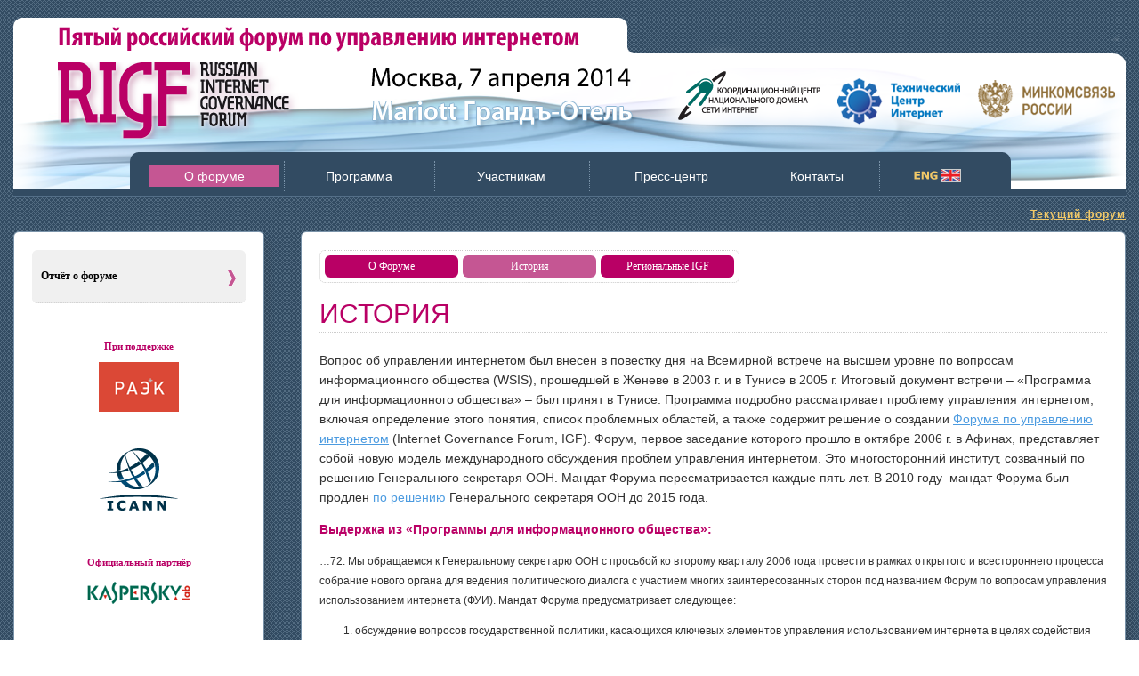

--- FILE ---
content_type: text/html; charset=utf-8
request_url: https://rigf2014.ru/about/index.html%3Fp=history.html
body_size: 17192
content:
<!DOCTYPE html PUBLIC "-//W3C//DTD XHTML 1.0 Transitional//EN" "http://www.w3.org/TR/xhtml1/DTD/xhtml1-transitional.dtd">
<html xmlns="http://www.w3.org/1999/xhtml">
<head>
<meta http-equiv="Content-Type" content="text/html; charset=utf-8" /><title>О Российском форуме по управлению интернетом - 2014</title>
<link rel="stylesheet" type="text/css" href="../css.css%3Fv=5.css">
<link href='http://fonts.googleapis.com/css?family=PT+Sans+Caption&subset=latin,cyrillic' rel='stylesheet' type='text/css'>
</head>

<body>
<div id="head">
<div>
  <table width="100%" border="0" cellspacing="0" cellpadding="0">
    <tr>
      <td><a href="../index.html"><img src="../images/logos/rigf.png" class="rigf" /></a></td>
      <td><a href="http://cctld.ru"><img src="../images/logos/new/cctld.png" class="cctld"/></a>
      <a href="http://tcinet.ru"><img src="../images/logos/new/tci.png" class="tci"/></a>
      <a href="http://minsvyaz.ru/"><img src="../images/logos/new/minsvyaz.png" class="minsvyaz"/></a>	 
	  </td>
    </tr>
  </table>
<table width="800" border="0" cellspacing="0" cellpadding="0" id="menu">
    <tr>
      <td><a href="../about/index.html" id="menu">
      <div id="menu"style='background:#c55693;'>О форуме</div></a></td>	  
      <td><a href="../prog/index.html" id="menu">
      <div >Программа</div></a></td>      
      <td><a href="../particip/index.html" id="menu">
      <div >Участникам</div></a></td>      
      <td><a href="../press/index.html" id="menu">
      <div >Пресс-центр</div></a></td>
      <td><a href="../contacts/index.html" id="menu">
      <div >Контакты</div></a></td>
	  <td style="background:none;padding:0 3px;border:none;"><a href="../en/index.html">
      <div><img src="../images/en.png" border="0"/></div></a></td>
    </tr>
  </table>
  <div class="prevforums"><a href="http://rigf.ru">Текущий форум</a></div>
</div>

  <div id="main">
	
		
<div id="left">								

    <a href="../press/index.html%3Fp=report.html" id="qlink_item"><div onMouseOver="this.style.backgroundColor='#dcd6e3'" onMouseOut="this.style.backgroundColor='#F0F0F0'">Отчёт&nbsp;о&nbsp;форуме</div></a>
	  <div class="support">      
      <h4>При поддержке<br />  
      <a href="http://raec.ru/"><img src="../images/partners/raec.gif" width="90" height="56" border="0" /></a></h4>   
      <h4><a href="http://icann.org/"><img src="../images/logos/icann.png" width="90" height="72" border="0" /></a></h4>
      <h4>Официальный партнёр<br />
      <a href="http://www.kaspersky.ru/"><img src="../images/partners/kaspersky.gif" width="120" height="33" border="0" /></a></h4>
      <h4>Генеральный информпартнер<br />
      <a href="http://www.izvestia.ru"><img src="../images/partners/izvestia.png" border="0" /></a></h4>
      <h4>Официальный интернет-партнер<br />
      <a href="http://www.tdaily.ru/"><img src="../images/partners/tdaily.png" border="0" /></a></h4>
      <h4>Официальное информагентство<br />
      <a href="http://regnum.ru/"><img src="../images/partners/regnum.png" border="0" /></a></h4>
      <h4>Официальная рекламная сеть<br />
      <a href="http://begun.ru/"><img src="../images/partners/begun.png" border="0" /></a></h4>
  </div>
	


</div>
  
<div id="content">

<table border="0" cellspacing="5" cellpadding="5" class="menu_2">
  <tr>  	
    <td ><a href="index.html"><div>О Форуме</div></a></td>
	<!--td ><a href="?p=wa"><div>Приветствия</div></a></td-->
    <td style='background-color:#c55693';><a href="index.html%3Fp=history.html"><div>История</div></a></td>	
	<td ><a href="index.html%3Fp=igf.html"><div>Региональные&nbsp;IGF</div></a></td>
	
  </tr>
</table>

<h1>История</h1><p>Вопрос об управлении интернетом был внесен в повестку 
дня на  Всемирной встрече на высшем уровне по вопросам 
информационного общества (WSIS),  прошедшей в Женеве в 
2003 г.  и в Тунисе  в 2005 г.  Итоговый документ встречи 
–  «Программа для информационного общества» – был принят в 
Тунисе. Программа подробно  рассматривает проблему 
управления интернетом, включая определение этого  понятия, 
список проблемных областей, а также содержит решение о 
создании <a href="http://www.intgovforum.org">Форума по  
управлению интернетом</a>  (Internet Governance Forum, 
IGF). Форум, первое заседание которого прошло в  октябре 
2006 г. в Афинах, представляет собой новую модель 
международного обсуждения  проблем управления интернетом. 
Это многосторонний институт, созванный по  решению 
Генерального секретаря ООН. Мандат  Форума 
пересматривается каждые пять лет. В 2010 году  мандат 
Форума был  продлен <a 
href="http://unpan1.un.org/intradoc/groups/public/document
s/un/unpan039403.pdf">по решению</a>  Генерального 
секретаря ООН до 2015 года. </p>

  <p>    <strong>Выдержка из  «Программы для 
информационного общества»:</strong>

  </p>

    </p>

<div style="font-size:12px;"><p>…72. Мы обращаемся к  
Генеральному секретарю ООН с просьбой ко второму кварталу 
2006 года провести в  рамках открытого и всестороннего 
процесса собрание нового органа для ведения  политического 
диалога с участием многих заинтересованных сторон под 
названием  Форум по вопросам управления использованием 
интернета (ФУИ). Мандат Форума  предусматривает следующее:

  <ol><li>обсуждение вопросов  государственной политики, 
касающихся ключевых элементов управления  использованием 
интернета в целях содействия обеспечению жизнеспособности,  
эксплуатационной надежности, безопасности, стабильности 
и развития интернета;

</li><li>содействие диалогу  между органами, занимающимися 
различными перекрестными вопросами международной  
государственной политики в отношении интернета, 
и обсуждение вопросов, не  относящихся к компетенции 
какого-либо из существующих органов;

  <br />

</li>

  <li> взаимодействие с  соответствующими 
межправительственными организациями и другими учреждениями 
по вопросам, относящимся к их компетенции;

    <br />

  </li>

  <li>  содействие обмену  информацией и передовым опытом 
и с этой целью использование в полной мере опыта  
академических, научных и технических сообществ;

    <br />

  </li>

  <li>     предоставление  консультаций всем 
заинтересованным сторонам с предложением путей и средств  
ускорения доступности и приемлемости в ценовом отношении 
интернета в странах  развивающегося мира;

    <br />

  </li>

  <li>расширение и  активизация участия заинтересованных 
сторон, в частности из развивающихся  стран, 
в существующих и/или будущих механизмах управления 
использованием  интернета;

    <br />

  </li>

  <li> определение  возникающих вопросов, доведение их до 
сведения надлежащих органов и широкой  общественности 
и, при необходимости, подготовка рекомендаций;

    <br />

  </li>

  <li> содействие созданию  потенциала в области 
управления использованием интернета в развивающихся  
странах, в полной мере используя для этого местные 
источники знаний и опыта;

    <br />

  </li>

  <li> обеспечение и оценка  на постоянной основе 
практического осуществления принципов ВВУИО в процессе  
управления использованием интернета;

    <br />

  </li>

  <li> обсуждение, среди  прочего, вопросов, касающихся 
основных ресурсов интернета;

    <br />

  </li>

  <li>оказание помощи в  выработке решений по вопросам, 
возникающим в связи с надлежащим и ненадлежащим  
использованием интернета, имеющим особое значение для 
повседневных  пользователей;

    <br />

  </li>

  <li> публикация своих  документов.</li>


 </ol>
</div>
  <p>Управление интернетом базируется на сотрудничестве 
всех  заинтересованных сторон — правительств, частного 
сектора, гражданского  общества, научно-образовательного 
сообщества и сообщества специалистов в сфере  технологий. 
Именно такое многостороннее взаимодействие было заложено в 
основу  Форума по управлению интернетом, который учрежден 
в целях стимулирования  дебатов и дискуссий, обмена 
информацией и передовым практическим опытом. Все  
участники Форума являются равными партнерами, и различия в 
их интересах рассматриваются  не как препятствие к 
диалогу, а как средство углубления и расширения  
продуктивного обмена мнениями и взаимного обогащения. Уже 
состоялись восемь  всемирных встреч IGF: в 2006 г. в 
Афинах, в 2007 г. в <a 
href="http://www.cctld.ru/ru/press_center/news/archive/ind
ex.php?ELEMENT_ID=1">Рио-де-Жанейро</a>, в 2008 г.  в <a 
href="http://www.cctld.ru/ru/press_center/news/archive/ind
ex.php?ELEMENT_ID=456">Хайдарабаде</a>, в 2009 г. в Шарм-
эль-Шейхе, в 2010 г. в <a 
href="http://www.cctld.ru/ru/press_center/news/archive/ind
ex.php?ELEMENT_ID=896">Вильнюсе</a>, в 2011 г. в <a 
href="http://cctld.ru/ru/press_center/news/news_detail.php
?ID=1845&sphrase_id=21179">Найроби</a>, в 2012 г. в <a 
href="http://cctld.ru/ru/press_center/news/news_detail.php
?ID=4213&sphrase_id=51178">Баку</a> и в 2013 г. на <a 
href="http://cctld.ru/ru/press_center/news/news_detail.php
?ID=5130&sphrase_id=90321">Бали</a>.</p>

  <p> Сегодня глобальный  IGF  представляет собой новую 
модель международного обсуждения проблем управления  
интернетом. Это многосторонний институт, созванный по 
решению Генерального  секретаря ООН. В последнее время 
наметилась тенденция проведения региональных и  
национальных форумов IGF, во время которых их участники 
обсуждают технические,  организационные и правовые вопросы 
использования интернета в странах и  регионах.<br />

  </p>

  </p>

	  </div>
<br / clear="all">
<div id="partners">
<h1>ИНФОРМАЦИОННЫЕ ПАРТНЁРЫ&nbsp;<span style="font-size:12px;font-family:Georgia"><a href="../press/index.html%3Fp=inf.html">подробнее</a></span></h1>
<table width="100%" border="0" cellspacing="5">
  <tr>
 	<td><a href="http://www.expert.ru/"><img src="../images/partners/expert.png" border="0" /></a></td>    
    <td><a href="http://www.itar-tass.com"><img src="../images/partners/itar-tass.gif" width="90" height="42" border="0" /></a></td>
    <td><a href="http://www.interfax.ru"><img src="../images/partners/interfax.png" border="0" /></a></td>
    <td><a href="http://www.digit.ru"><img src="../images/partners/digit.png" border="0" /></a></td>
    <td><a href="http://www.vesti.ru"><img src="../images/partners/vesti.png" border="0" /></a></td>
    <td><a href="http://www.m24.ru/"><img src="../images/partners/m24.png" border="0" /></a></td>
    <td><a href="http://www.cnews.ru"><img src="../images/partners/cnews.gif" width="90" height="17" border="0" /></a></td>    
  </tr>
  <tr>
  	<td><a href="http://www.comnews.ru/"><img src="../images/partners/comnews.png" border="0" /></a></td>        
  	<td><a href="http://www.iksmedia.ru"><img src="../images/partners/iks.png" border="0" /></a></td>
  	<td><a href="http://www.3dnews.ru/"><img src="../images/partners/3d.gif" width="90" height="33" border="0" /></a></td>
  	<td><a href="http://www.ict-online.ru"><img src="../images/partners/ict_online.png" width="110" height="21" border="0" /></a></td>
    <td><a href="http://mskit.ru/"><img src="../images/partners/mskit.png" alt="" border="0" /></a></td>
    <td><a href="http://www.itsz.ru/"><img src="../images/partners/itsz.png" border="0" /></a></td>
    <td><a href="http://www.nnit.ru"><img src="../images/partners/nnit.png" border="0" /></a></td>        
   </tr>
   <tr>
   	<td><a href="http://telekomza.ru/"><img src="../images/partners/telekomza.png" border="0" /></a></td>
   	<td><a href="http://telecombloger.ru"><img src="../images/partners/telecombloger.png" border="0" /></a></td>
   	<td><a href="http://itexpert.org.ua/"><img src="../images/partners/it-expert.png" width="103" height="26" border="0" /></a></td>
   	<td><a href="http://www.it-world.ru"><img src="../images/partners/it-world.png" border="0" /></a></td> 
	<td><a href="http://www.it-weekly.ru"><img src="../images/partners/it-weekly.png" border="0" /></a></td>
    <td><a href="http://www.allcio.ru"><img src="../images/partners/allCIO.png" border="0" /></a></td>
    <td><a href="http://www.mobilecomm.ru"><img src="../images/partners/mtk.png" width="100" height="23" border="0" /></a></td>            
   </tr>
   <tr>
   	 <td><a href="http://www.dcjournal.ru"><img src="../images/partners/COD.png" border="0" /></a></td>
   	 <td><a href="http://alldc.ru/"><img src="../images/partners/allDC.png" border="0" /></a></td>
   	 <td><a href="http://domainhit.ru/"><img src="../images/partners/domainhit.gif" width="125" height="38" border="0" /></a></td>
  	 <td><a href="http://icenter.ru/"><img src="../images/partners/monitor.png" border="0" /></a></td>
     <td><a href="http://www.privacy-journal.ru"><img src="../images/partners/pd.gif" width="90" height="60" border="0" /></a></td> 
     <td><a href="http://timeofnewz.ru"><img src="../images/partners/timeofnewz.png" border="0" /></a></td>
	    
  </tr>
</table>

</div>
		
		<div id="foot"> © АНО «Координационный центр национального домена сети Интернет», 2014 <a href="http://cctld.ru/">www.cctld.ru</a></div>
	
</body>
</html>

--- FILE ---
content_type: text/css
request_url: https://rigf2014.ru/css.css%3Fv=5.css
body_size: 10465
content:
body {color:#323232;font:14px/22px Arial;margin:0 0 0 0;background: #FFFFFF url(images/bg.png);}

div#head {width:1250px;margin:20px auto;background:url(images/header_20.png) no-repeat center top;
 -moz-border-radius: 6px; /* FF1+ */
 -webkit-border-radius: 6px; /* Saf3+, Chrome */
  border-radius: 6px; /* Opera 10.5, IE 9 */
 }
div#head_en {width:1250px;margin:20px auto;background:url(images/header_en20.png) no-repeat center top;
 -moz-border-radius: 6px; /* FF1+ */
 -webkit-border-radius: 6px; /* Saf3+, Chrome */
  border-radius: 6px; /* Opera 10.5, IE 9 */
 }

img.rigf {margin:50px 0 0 50px;border:none;}
img.cctld {margin:50px 0 5px 420px; border:none;}
img.tci {margin:50px 0 0 15px; border:none;}
img.minsvyaz {margin:0 0 7px 15px; border:none;}


table#menu {margin:25px auto 0 auto;width:950px;}
table#menu td {font:normal 14px/24px Arial;padding:5px 5px 5px 3px;text-align:center;border-right:1px dotted #7a93a9;}
div#menu {cursor:pointer;}

a#menu {text-decoration:none;}
a#menu:link{color:#FFFFFF;}
a#menu:visited{color:#FFFFFF;}
a#menu:active{color:#CCCCCC;}
a#menu:hover{color:#CCCCCC;}

a#admin_menu:link{color:#FFFFFF;}
a#admin_menu:visited{color:#FFFFFF;}
a#admin_menu:active{color:#CCCCCC;}
a#admin_menu:hover{color:#CCCCCC;}

table.menu_2 {margin: 0 0 20px 0;border-collapse:separate;border-spacing:5px;border:1px dotted #CCCCCC;
 -moz-border-radius: 6px; /* FF1+ */
 -webkit-border-radius: 6px; /* Saf3+, Chrome */
  border-radius: 6px; /* Opera 10.5, IE 9 */}
table.menu_2 td {width:140px;text-align:center;padding:5px;background:#b90065;
 -moz-border-radius: 6px; /* FF1+ */
 -webkit-border-radius: 6px; /* Saf3+, Chrome */
  border-radius: 6px; /* Opera 10.5, IE 9 */}
table.menu_2 td a {font:normal 12px Verdana;text-decoration:none;color:#FFFFFF;}

.prevforums {text-align:right;color:#FFFFFF; margin:15px 0 -22px 0;font-size:11px;letter-spacing:1px;font-weight:bold;}
.prevforums  a:link {color:#f2c968;font-weight:bold;font-size:12px;}
.prevforums  a:visited {color:#f2c968;font-weight:bold;font-size:12px;}
.prevforums  a:active {font-weight:bold;font-size:12px;}
.prevforums  a:hover {font-weight:bold;font-size:12px;}
 
div#left {width:240px;padding:20px;margin:30px 0 0 0;background:#FFFFFF;float:left;border:1px solid #7a93a9;
 -moz-border-radius: 6px; /* FF1+ */
 -webkit-border-radius: 6px; /* Saf3+, Chrome */
  border-radius: 6px; /* Opera 10.5, IE 9 */
 -webkit-box-shadow: 7px 7px 5px rgba(50, 50, 50, 0.1);/* Для Safari и Chrome */
 -moz-box-shadow: 7px 7px 5px rgba(50, 50, 50, 0.1);/* Для Firefox */
 box-shadow:  7px 7px 5px rgba(50, 50, 50, 0.1);}
a#qlink_item div {middle;height:59px;font:bold 12px/59px Verdana;background:#c8d7e4 url(images/qlink_arrow2.gif) no-repeat right center;border-bottom:1px dotted #CCCCCC;cursor:pointer;padding: 0 10px;margin-bottom:1px;
 -moz-border-radius: 6px; /* FF1+ */
 -webkit-border-radius: 6px; /* Saf3+, Chrome */
  border-radius: 6px; /* Opera 10.5, IE 9 */}

a#qlink_item {margin:15px 0;text-decoration:none;}
a#qlink_item:link{color:#000000;}
a#qlink_item:visited{color:#000000;}
a#qlink_item:active{color:#b90065;}
a#qlink_item:hover{color:#b90065;}

div#content {padding:0 0 0 45px;background: #FFFFFF;float:right;width:885px;min-height:550px;margin:30px 0 0 20px;padding:20px 20px 20px 20px;border:1px solid #7a93a9;
 -moz-border-radius: 6px; /* FF1+ */
 -webkit-border-radius: 6px; /* Saf3+, Chrome */
  border-radius: 6px; /* Opera 10.5, IE 9 */
 -webkit-box-shadow: 7px 7px 5px rgba(50, 50, 50, 0.1);/* Для Safari и Chrome */
 -moz-box-shadow: 7px 7px 5px rgba(50, 50, 50, 0.1);/* Для Firefox */
 box-shadow:  7px 7px 5px rgba(50, 50, 50, 0.1);}

h1 {color:#b90065;font:normal 30px/30px 'Arial Narrow', Arial, sans-serif;font-stretch:ultra-condensed;border-bottom:1px dotted #CCCCCC;margin:0 0 20px 0;padding:0 0 5px 0;text-transform:uppercase;}
h2 {color:#1964a6;font:normal 24px/24px 'Arial Narrow', Arial;}
h4 {color:#b90065;}
a#news {text-decoration:none;}

div.txt {padding-right:15px;margin-bottom:40px;}
strong {font-size:14px;color:#ba0066;}
div.org {margin:0 0 0 -10px;font-size:12px;}
div.org img {border:1px dotted #CCCCCC;}
.org table td {vertical-align:top;}

a:link{color:#4c9be0;}
a:visited{color:#4c9be0;}
a:active{color:#ba0066;}
a:hover{color:#ba0066;}

div.support {font:11px/36px Verdana;margin:30px 0 0 0;text-align:center;}
.support img {margin-bottom:25px;}

div#partners {margin:20px 0 0 0;background:#FFFFFF;padding: 20px 0;border:1px solid #7a93a9;
 -moz-border-radius: 6px; /* FF1+ */
 -webkit-border-radius: 6px; /* Saf3+, Chrome */
  border-radius: 6px; /* Opera 10.5, IE 9 */
 -webkit-box-shadow: 7px 7px 5px rgba(50, 50, 50, 0.1);/* Для Safari и Chrome */
 -moz-box-shadow: 7px 7px 5px rgba(50, 50, 50, 0.1);/* Для Firefox */
  box-shadow:  7px 7px 5px rgba(50, 50, 50, 0.1);}
div#partners h1 {margin:0 0 0 45px;border:0;}
div#partners table {width:1180px;margin:10px 0 0 40px;border-collapse:separate;border-spacing:5px;}
div#partners table td {width:14%;height:70px;border:1px dotted #CCCCCC;text-align:center;padding:15px; -moz-border-radius: 6px; /* FF1+ */
 -webkit-border-radius: 6px; /* Saf3+, Chrome */
  border-radius: 6px; /* Opera 10.5, IE 9 */}

div#foot {margin-top:45px;padding:30px 0 0 45px;height:30px;background:#FFFFFF url(images/footer.png) no-repeat center top;font:11px/16px Verdana;text-align:center;border:1px solid #7a93a9;
 -moz-border-radius: 6px; /* FF1+ */
 -webkit-border-radius: 6px; /* Saf3+, Chrome */
  border-radius: 6px; /* Opera 10.5, IE 9 */
 -webkit-box-shadow: 7px 7px 5px rgba(50, 50, 50, 0.1);/* Для Safari и Chrome */
 -moz-box-shadow: 7px 7px 5px rgba(50, 50, 50, 0.1);/* Для Firefox */
  box-shadow:  7px 7px 5px rgba(50, 50, 50, 0.1);}


input {border:1px solid #A4B1C9; width:350px;height:20px;font-size:14px;
 -moz-border-radius: 6px; /* FF1+ */
 -webkit-border-radius: 6px; /* Saf3+, Chrome */
  border-radius: 6px; /* Opera 10.5, IE 9 */}
textarea {border:1px solid #A4B1C9; width:600px;height:100px;
 -moz-border-radius: 6px; /* FF1+ */
 -webkit-border-radius: 6px; /* Saf3+, Chrome */
  border-radius: 6px; /* Opera 10.5, IE 9 */}
select {border:1px solid #A4B1C9;
 -moz-border-radius: 6px; /* FF1+ */
 -webkit-border-radius: 6px; /* Saf3+, Chrome */
  border-radius: 6px; /* Opera 10.5, IE 9 */}  


table .ukr{border-collapse:separate;border-spacing:5px;border:1px dotted #CCCCCC;}
table .ukr td {font-size:12px;width:140px;border:1px dotted #CCCCCC;text-align:center;padding:5px;}

.tbl_admin {background-color:#FFFFFF;padding:20px;}
th {border:1px dotted #CCCCCC;padding:5px;}

em {font-size:14px;color:#b90065;}
.em {margin:10px 10px 20px 30px; text-align:justify; padding-left:10px; border-left:2px solid #4c9be0}

a#banlink div {middle;height:59px;font:bold 12px/59px Verdana;cursor:pointer;}
a#banlink:link{color:#b90065;text-decoration:none}
a#banlink:visited{color:#b90065;text-decoration:none}

table.inf{border-collapse:separate;border-spacing:5px;}
table.inf td {font-size:12px;border-bottom:1px dotted #CCCCCC;padding:5px;}

table.pro{border-collapse:separate;border-spacing:5px;border:1px dotted #CCCCCC;
 -moz-border-radius: 6px; /* FF1+ */
 -webkit-border-radius: 6px; /* Saf3+, Chrome */
  border-radius: 6px; /* Opera 10.5, IE 9 */}
table.pro td {font-size:12px;border:1px dotted #CCCCCC;text-align:left;padding:5px; 
 -moz-border-radius: 6px; /* FF1+ */
 -webkit-border-radius: 6px; /* Saf3+, Chrome */
  border-radius: 6px; /* Opera 10.5, IE 9 */}
  table.pro td em {font-size:12px;} 
table.pro th {background-color:#666666;color:#FFFFFF;border:none;
 -moz-border-radius: 6px; /* FF1+ */
 -webkit-border-radius: 6px; /* Saf3+, Chrome */
  border-radius: 6px; /* Opera 10.5, IE 9 */}
  
table.pro th a:link{color:#FFFFFF;}
table.pro th a:visited{color:#FFFFFF;}
table.pro th a:active{color:#CCCCCC;}
table.pro th a:hover{color:#CCCCCC;}

.tbl tr {font-size:12px;}

.section {padding:2px 5px; background-color:#e3effd;display:none;font-size:11px;}
.sect_link {text-decoration:none;border-bottom:1px dashed black;color:#323232;}

a:link.sect_link {color:#323232;}
a:visited.sect_link {color:#323232;}
a:active.sect_link {color:#323232;}
a:hover.sect_link {color:#323232;}

.news_delimiter {width:100%;border-bottom:1px dotted #CCCCCC;}
.declare {padding:0 0 0 45px;background: #F0F0F0;float:right;width:660px;min-height:250px;margin:50px 0 0 20px;padding:20px 20px 20px 20px;
 -moz-border-radius: 6px; /* FF1+ */
 -webkit-border-radius: 6px; /* Saf3+, Chrome */
  border-radius: 6px; /* Opera 10.5, IE 9 */
 -webkit-box-shadow: 7px 7px 5px rgba(50, 50, 50, 0.1);/* Для Safari и Chrome */
 -moz-box-shadow: 7px 7px 5px rgba(50, 50, 50, 0.1);/* Для Firefox */
 box-shadow:  7px 7px 5px rgba(50, 50, 50, 0.1);}
 
.pro_tpl {background-color:#FFFFFF;padding:20px;margin:30px;
 -moz-border-radius: 6px; /* FF1+ */
 -webkit-border-radius: 6px; /* Saf3+, Chrome */
  border-radius: 6px; /* Opera 10.5, IE 9 */
 -webkit-box-shadow: 7px 7px 5px rgba(50, 50, 50, 0.1);/* Для Safari и Chrome */
 -moz-box-shadow: 7px 7px 5px rgba(50, 50, 50, 0.1);/* Для Firefox */
 box-shadow:  7px 7px 5px rgba(50, 50, 50, 0.1);}
a#qlink_item div {middle;height:59px;font:bold 12px/59px Verdana;background:#F0F0F0 url(images/qlink_arrow2.gif) no-repeat right center;border-bottom:1px dotted #CCCCCC;cursor:pointer;padding: 0 10px;margin-bottom:1px;
 -moz-border-radius: 6px; /* FF1+ */
 -webkit-border-radius: 6px; /* Saf3+, Chrome */
  border-radius: 6px; /* Opera 10.5, IE 9 */}
  
.h1_about {font-size:12px;font-family:'Arial';color:#000000;}
.pro_time {color:#ba0066;width:50px;background-color:#F0F0F0;font-weight:bold;}

.first {border:1px solid #CCCCCC;
 -moz-border-radius: 6px; /* FF1+ */
 -webkit-border-radius: 6px; /* Saf3+, Chrome */
  border-radius: 6px; /* Opera 10.5, IE 9 */}
  
#ndate {font-size:12px;color:#999999;margin:10px 0 -20px 0;}
#anounce {margin:-10px 0 10px 20px;}
#more {font-size:12px;}

.arrow {margin-bottom:20px;font-size:12px;font-weight:normal;}
.arrow a {color:#b90065;}
.arrow img {margin-right:3px;border:none;}

td#glr {border:1px dotted #CCCCCC;height:148px;width:148px;text-align:center;
 -moz-border-radius: 6px; /* FF1+ */
 -webkit-border-radius: 6px; /* Saf3+, Chrome */
  border-radius: 6px; /* Opera 10.5, IE 9 */}
img#glr {border:1px solid #CCCCCC;}
div#overall {background-color:#FFFFFF;}

.report img {margin:10px; border:2px solid #CCCCCC;
 -moz-border-radius: 6px; /* FF1+ */
 -webkit-border-radius: 6px; /* Saf3+, Chrome */
  border-radius: 6px; /* Opera 10.5, IE 9 */}
  